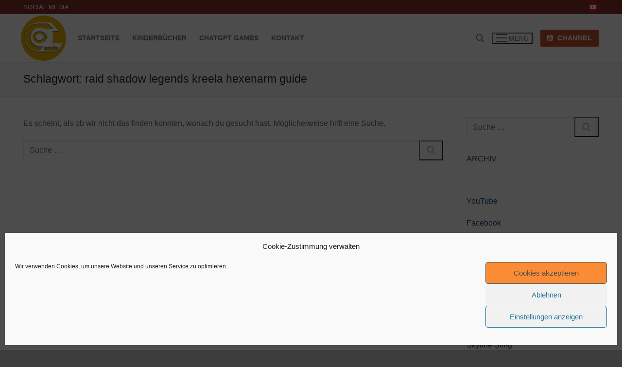

--- FILE ---
content_type: text/html; charset=utf-8
request_url: https://www.google.com/recaptcha/api2/aframe
body_size: 268
content:
<!DOCTYPE HTML><html><head><meta http-equiv="content-type" content="text/html; charset=UTF-8"></head><body><script nonce="A3tudj4WNjLlHAvwGKKp2A">/** Anti-fraud and anti-abuse applications only. See google.com/recaptcha */ try{var clients={'sodar':'https://pagead2.googlesyndication.com/pagead/sodar?'};window.addEventListener("message",function(a){try{if(a.source===window.parent){var b=JSON.parse(a.data);var c=clients[b['id']];if(c){var d=document.createElement('img');d.src=c+b['params']+'&rc='+(localStorage.getItem("rc::a")?sessionStorage.getItem("rc::b"):"");window.document.body.appendChild(d);sessionStorage.setItem("rc::e",parseInt(sessionStorage.getItem("rc::e")||0)+1);localStorage.setItem("rc::h",'1768705916160');}}}catch(b){}});window.parent.postMessage("_grecaptcha_ready", "*");}catch(b){}</script></body></html>